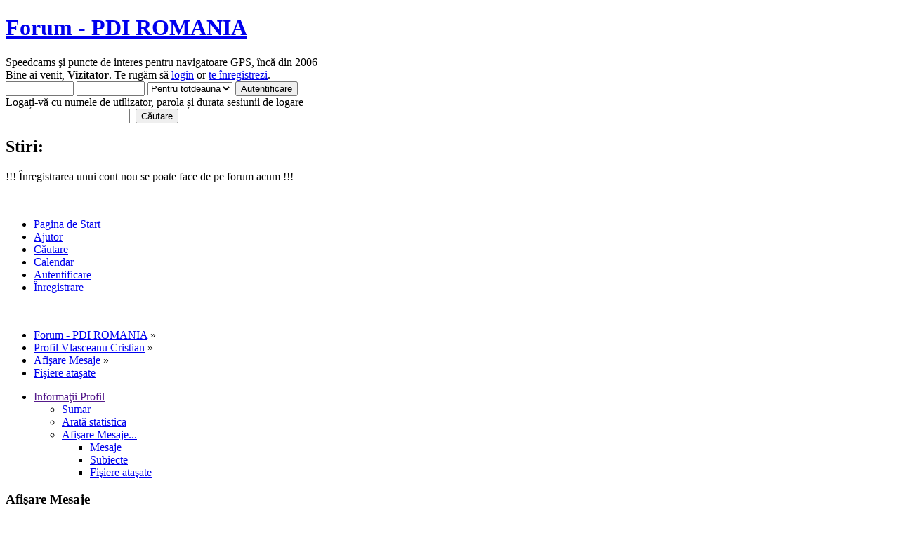

--- FILE ---
content_type: text/html; charset=UTF-8
request_url: https://www.pdiromania.ro/forum/profile/?area=showposts;sa=attach;u=20347
body_size: 3190
content:
<!DOCTYPE html PUBLIC "-//W3C//DTD XHTML 1.0 Transitional//EN" "http://www.w3.org/TR/xhtml1/DTD/xhtml1-transitional.dtd">
<html xmlns="http://www.w3.org/1999/xhtml">
<head>
	<link rel="stylesheet" type="text/css" href="https://www.pdiromania.ro/forum/Themes/default/css/index.css?fin20" />
	<link rel="stylesheet" type="text/css" href="https://www.pdiromania.ro/forum/Themes/default/css/webkit.css" />
	<script type="text/javascript" src="https://www.pdiromania.ro/forum/Themes/default/scripts/script.js?fin20"></script>
	<script type="text/javascript" src="https://www.pdiromania.ro/forum/Themes/default/scripts/theme.js?fin20"></script>
	<script type="text/javascript"><!-- // --><![CDATA[
		var smf_theme_url = "https://www.pdiromania.ro/forum/Themes/default";
		var smf_default_theme_url = "https://www.pdiromania.ro/forum/Themes/default";
		var smf_images_url = "https://www.pdiromania.ro/forum/Themes/default/images";
		var smf_scripturl = "https://www.pdiromania.ro/forum/index.php?PHPSESSID=b60d2af5c0aaf7ec6fc2558baa3fa9e6&amp;";
		var smf_iso_case_folding = false;
		var smf_charset = "UTF-8";
		var ajax_notification_text = "Se încarcă...";
		var ajax_notification_cancel_text = "Anulare";
	// ]]></script>
	<meta http-equiv="Content-Type" content="text/html; charset=UTF-8" />
	<meta name="description" content="Afişare Mesaje - Vlasceanu Cristian" />
	<meta name="keywords" content="pdiromania,radare,radare fixe,speedcam,speedcams,speedcams romania,speedcams românia,camere fixe,camere fixe romania,camere radar,camere radar fixe,download harti gps,forum pdi,garmin gps,garmin gps free,gps free,gps free download,gps radar,gps radar detector,gps radar info,harta radare,harta radare fixe,harti gps free,igo pc 8,igo8 pc,localizare gps,monitorizare gps,navngo,garmin,miomap,sygic" />
	<title>Afişare Mesaje - Vlasceanu Cristian</title>
	<link rel="help" href="https://www.pdiromania.ro/forum/help/?PHPSESSID=b60d2af5c0aaf7ec6fc2558baa3fa9e6" />
	<link rel="search" href="https://www.pdiromania.ro/forum/search/?PHPSESSID=b60d2af5c0aaf7ec6fc2558baa3fa9e6" />
	<link rel="contents" href="https://www.pdiromania.ro/forum/index.php?PHPSESSID=b60d2af5c0aaf7ec6fc2558baa3fa9e6" />
	<link rel="alternate" type="application/rss+xml" title="Forum - PDI ROMANIA - RSS " href="https://www.pdiromania.ro/forum/.xml/?type=rss;PHPSESSID=b60d2af5c0aaf7ec6fc2558baa3fa9e6" />
	<script type="text/javascript">
		function smfAutoTask()
		{
			var tempImage = new Image();
			tempImage.src = "https://www.pdiromania.ro/forum/index.php?PHPSESSID=b60d2af5c0aaf7ec6fc2558baa3fa9e6&amp;scheduled=task;ts=1769040000";
		}
		window.setTimeout("smfAutoTask();", 1);
	</script>
	<link rel="stylesheet" type="text/css" href="https://www.pdiromania.ro/forum/Themes/default/css/BBCode-YouTube2.css" />

	<script type="text/javascript"><!-- // --><![CDATA[
		var _gaq = _gaq || [];
		_gaq.push(['_setAccount', 'UA-517954-2']);
		_gaq.push(['_trackPageview']);

		(function() {
			var ga = document.createElement('script'); ga.type = 'text/javascript'; ga.async = true;
			ga.src = ('https:' == document.location.protocol ? 'https://ssl' : 'http://www') + '.google-analytics.com/ga.js';
			var s = document.getElementsByTagName('script')[0]; s.parentNode.insertBefore(ga, s);
		})();
	// ]]></script>
</head>
<body>
	<div id="header"><div class="frame">
		<div id="top_section">
			<h1 class="forumtitle">
				<a href="https://www.pdiromania.ro/forum/index.php?PHPSESSID=b60d2af5c0aaf7ec6fc2558baa3fa9e6">Forum - PDI ROMANIA</a>
			</h1>
			<img id="upshrink" src="https://www.pdiromania.ro/forum/Themes/default/images/upshrink.png" alt="*" title="Micşorează sau extinde antetul." style="display: none;" />
			<div id="siteslogan" class="floatright">Speedcams şi puncte de interes pentru navigatoare GPS, încă din 2006</div>
		</div>
		<div id="upper_section" class="middletext">
			<div class="user">
				<script type="text/javascript" src="https://www.pdiromania.ro/forum/Themes/default/scripts/sha1.js"></script>
				<form id="guest_form" action="https://www.pdiromania.ro/forum/login2/?PHPSESSID=b60d2af5c0aaf7ec6fc2558baa3fa9e6" method="post" accept-charset="UTF-8"  onsubmit="hashLoginPassword(this, 'ce8faeb2391044db547e4faac54d0748');">
					<div class="info">Bine ai venit, <strong>Vizitator</strong>. Te rugăm să <a href="https://www.pdiromania.ro/forum/login/?PHPSESSID=b60d2af5c0aaf7ec6fc2558baa3fa9e6">login</a> or <a href="https://www.pdiromania.ro/forum/register/?PHPSESSID=b60d2af5c0aaf7ec6fc2558baa3fa9e6">te înregistrezi</a>.</div>
					<input type="text" name="user" size="10" class="input_text" />
					<input type="password" name="passwrd" size="10" class="input_password" />
					<select name="cookielength">
						<option value="60">O Oră</option>
						<option value="1440">O Zi</option>
						<option value="10080">O Săptămână</option>
						<option value="43200">O Lună</option>
						<option value="-1" selected="selected">Pentru totdeauna</option>
					</select>
					<input type="submit" value="Autentificare" class="button_submit" /><br />
					<div class="info">Logați-vă cu numele de utilizator, parola și durata sesiunii de logare</div>
					<input type="hidden" name="hash_passwrd" value="" /><input type="hidden" name="f1162a1" value="ce8faeb2391044db547e4faac54d0748" />
				</form>
			</div>
			<div class="news normaltext">
				<form id="search_form" action="https://www.pdiromania.ro/forum/search2/?PHPSESSID=b60d2af5c0aaf7ec6fc2558baa3fa9e6" method="post" accept-charset="UTF-8">
					<input type="text" name="search" value="" class="input_text" />&nbsp;
					<input type="submit" name="submit" value="Căutare" class="button_submit" />
					<input type="hidden" name="advanced" value="0" /></form>
				<h2>Stiri: </h2>
				<p>!!! Înregistrarea unui cont nou se poate face de pe forum acum !!!</p>
			</div>
		</div>
		<br class="clear" />
		<script type="text/javascript"><!-- // --><![CDATA[
			var oMainHeaderToggle = new smc_Toggle({
				bToggleEnabled: true,
				bCurrentlyCollapsed: false,
				aSwappableContainers: [
					'upper_section'
				],
				aSwapImages: [
					{
						sId: 'upshrink',
						srcExpanded: smf_images_url + '/upshrink.png',
						altExpanded: 'Micşorează sau extinde antetul.',
						srcCollapsed: smf_images_url + '/upshrink2.png',
						altCollapsed: 'Micşorează sau extinde antetul.'
					}
				],
				oThemeOptions: {
					bUseThemeSettings: false,
					sOptionName: 'collapse_header',
					sSessionVar: 'f1162a1',
					sSessionId: 'ce8faeb2391044db547e4faac54d0748'
				},
				oCookieOptions: {
					bUseCookie: true,
					sCookieName: 'upshrink'
				}
			});
		// ]]></script>
		<div id="main_menu">
			<ul class="dropmenu" id="menu_nav">
				<li id="button_home">
					<a class="active firstlevel" href="https://www.pdiromania.ro/forum/index.php?PHPSESSID=b60d2af5c0aaf7ec6fc2558baa3fa9e6">
						<span class="last firstlevel">Pagina de Start</span>
					</a>
				</li>
				<li id="button_help">
					<a class="firstlevel" href="https://www.pdiromania.ro/forum/help/?PHPSESSID=b60d2af5c0aaf7ec6fc2558baa3fa9e6">
						<span class="firstlevel">Ajutor</span>
					</a>
				</li>
				<li id="button_search">
					<a class="firstlevel" href="https://www.pdiromania.ro/forum/search/?PHPSESSID=b60d2af5c0aaf7ec6fc2558baa3fa9e6">
						<span class="firstlevel">Căutare</span>
					</a>
				</li>
				<li id="button_calendar">
					<a class="firstlevel" href="https://www.pdiromania.ro/forum/calendar/?PHPSESSID=b60d2af5c0aaf7ec6fc2558baa3fa9e6">
						<span class="firstlevel">Calendar</span>
					</a>
				</li>
				<li id="button_login">
					<a class="firstlevel" href="https://www.pdiromania.ro/forum/login/?PHPSESSID=b60d2af5c0aaf7ec6fc2558baa3fa9e6">
						<span class="firstlevel">Autentificare</span>
					</a>
				</li>
				<li id="button_register">
					<a class="firstlevel" href="https://www.pdiromania.ro/forum/register/?PHPSESSID=b60d2af5c0aaf7ec6fc2558baa3fa9e6">
						<span class="last firstlevel">Înregistrare</span>
					</a>
				</li>
			</ul>
		</div>
		<br class="clear" />
	</div></div>
	<div id="content_section"><div class="frame">
		<div id="main_content_section">
	<div class="navigate_section">
		<ul>
			<li>
				<a href="https://www.pdiromania.ro/forum/index.php?PHPSESSID=b60d2af5c0aaf7ec6fc2558baa3fa9e6"><span>Forum - PDI ROMANIA</span></a> &#187;
			</li>
			<li>
				<a href="https://www.pdiromania.ro/forum/profile/?u=20347;PHPSESSID=b60d2af5c0aaf7ec6fc2558baa3fa9e6"><span>Profil Vlasceanu Cristian</span></a> &#187;
			</li>
			<li>
				<a href="https://www.pdiromania.ro/forum/profile/?u=20347;area=showposts;PHPSESSID=b60d2af5c0aaf7ec6fc2558baa3fa9e6"><span>Afişare Mesaje</span></a> &#187;
			</li>
			<li class="last">
				<a href="https://www.pdiromania.ro/forum/profile/?u=20347;area=showposts;sa=attach;PHPSESSID=b60d2af5c0aaf7ec6fc2558baa3fa9e6"><span>Fişiere ataşate</span></a>
			</li>
		</ul>
	</div>
<div id="admin_menu">
	<ul class="dropmenu" id="dropdown_menu_1">
			<li><a class="active firstlevel" href=""><span class="firstlevel">Informaţii Profil</span></a>
				<ul>
					<li>
						<a href="https://www.pdiromania.ro/forum/profile/?area=summary;u=20347;PHPSESSID=b60d2af5c0aaf7ec6fc2558baa3fa9e6"><span>Sumar</span></a>
					</li>
					<li>
						<a href="https://www.pdiromania.ro/forum/profile/?area=statistics;u=20347;PHPSESSID=b60d2af5c0aaf7ec6fc2558baa3fa9e6"><span>Arată statistica</span></a>
					</li>
					<li>
						<a class="chosen" href="https://www.pdiromania.ro/forum/profile/?area=showposts;u=20347;PHPSESSID=b60d2af5c0aaf7ec6fc2558baa3fa9e6"><span>Afişare Mesaje...</span></a>
						<ul>
							<li>
								<a href="https://www.pdiromania.ro/forum/profile/?area=showposts;sa=messages;u=20347;PHPSESSID=b60d2af5c0aaf7ec6fc2558baa3fa9e6"><span>Mesaje</span></a>
							</li>
							<li>
								<a href="https://www.pdiromania.ro/forum/profile/?area=showposts;sa=topics;u=20347;PHPSESSID=b60d2af5c0aaf7ec6fc2558baa3fa9e6"><span>Subiecte</span></a>
							</li>
							<li>
								<a href="https://www.pdiromania.ro/forum/profile/?area=showposts;sa=attach;u=20347;PHPSESSID=b60d2af5c0aaf7ec6fc2558baa3fa9e6"><span>Fişiere ataşate</span></a>
							</li>
						</ul>
					</li>
				</ul>
			</li>
	</ul>
</div>
<div id="admin_content">
	<div class="cat_bar">
		<h3 class="catbg">
			<span class="ie6_header floatleft"><img src="https://www.pdiromania.ro/forum/Themes/default/images/icons/profile_sm.gif" alt="" class="icon" />Afişare Mesaje
			</span>
		</h3>
	</div>
	<p class="windowbg description">
		Aici puteţi vedea mesajele acestui utilizator. Sunt afişate doar mesajele făcute în secţiuni în care aveţi acces.
	</p>
	<div id="adm_submenus">
		<ul class="dropmenu">
			<li>
				<a class="firstlevel" href="https://www.pdiromania.ro/forum/profile/?area=showposts;sa=messages;u=20347;PHPSESSID=b60d2af5c0aaf7ec6fc2558baa3fa9e6"><span class="firstlevel">Mesaje</span></a>
			</li>
			<li>
				<a class="firstlevel" href="https://www.pdiromania.ro/forum/profile/?area=showposts;sa=topics;u=20347;PHPSESSID=b60d2af5c0aaf7ec6fc2558baa3fa9e6"><span class="firstlevel">Subiecte</span></a>
			</li>
			<li>
				<a class="active firstlevel" href="https://www.pdiromania.ro/forum/profile/?area=showposts;sa=attach;u=20347;PHPSESSID=b60d2af5c0aaf7ec6fc2558baa3fa9e6"><span class="firstlevel">Fişiere ataşate</span></a>
			</li>
		</ul>
	</div><br class="clear" />
	<script type="text/javascript" src="https://www.pdiromania.ro/forum/Themes/default/scripts/profile.js"></script>
	<script type="text/javascript"><!-- // --><![CDATA[
		disableAutoComplete();
	// ]]></script><!--Headers--><!--End Headers-->
		<div class="cat_bar">
			<h3 class="catbg">
				Fişiere ataşate - Vlasceanu Cristian
			</h3>
		</div>
		<div class="pagesection">
			<span>Pagini: [<strong>1</strong>] </span>
		</div>
		<table border="0" width="100%" cellspacing="1" cellpadding="2" class="table_grid" align="center">
			<thead>
				<tr class="titlebg">
					<th class="first_th lefttext" scope="col" width="25%">
						<a href="https://www.pdiromania.ro/forum/profile/?u=20347;area=showposts;sa=attach;sort=filename;PHPSESSID=b60d2af5c0aaf7ec6fc2558baa3fa9e6">
							Nume fişier
							
						</a>
					</th>
					<th scope="col" width="12%">
						<a href="https://www.pdiromania.ro/forum/profile/?u=20347;area=showposts;sa=attach;sort=downloads;PHPSESSID=b60d2af5c0aaf7ec6fc2558baa3fa9e6">
							Descărcări
							
						</a>
					</th>
					<th class="lefttext" scope="col" width="30%">
						<a href="https://www.pdiromania.ro/forum/profile/?u=20347;area=showposts;sa=attach;sort=subject;PHPSESSID=b60d2af5c0aaf7ec6fc2558baa3fa9e6">
							Mesaj
							
						</a>
					</th>
					<th class="last_th lefttext" scope="col">
						<a href="https://www.pdiromania.ro/forum/profile/?u=20347;area=showposts;sa=attach;sort=posted;asc;PHPSESSID=b60d2af5c0aaf7ec6fc2558baa3fa9e6">
						Publicat
						<img src="https://www.pdiromania.ro/forum/Themes/default/images/sort_down.gif" alt="" />
						</a>
					</th>
				</tr>
			</thead>
			<tbody>
				<tr>
					<td class="tborder windowbg2 padding centertext" colspan="4">
						Nu au fost încă postat niciun ataşament.
					</td>
				</tr>
			</tbody>
		</table>
		<div class="pagesection" style="margin-bottom: 0;">
			<span>Pagini: [<strong>1</strong>] </span>
		</div><!--Footers--><center> (c) 2006-2011 pdiromania.ro - radare fixe, camere de supraveghere, radare mobile, detectoare radar, staţii radio CB<br><a href="http://www.pdiromania.ro/lista-radare-fixe-romania.html" target="_blank">Lista radarelor fixe din România</a> - <a href="http://www.pdiromania.ro/harta-radare-fixe-romania.html"
target="_blank">Harta radarelor fixe din România</a> - <a href="http://www.pdiromania.ro/tipurile-radarelor-fixe-din-romania.html"
target="_blank">Tipurile radarelor fixe din România</a><br> 
</center><!--End Footers-->
</div>
		</div>
	</div></div>
	<div id="footer_section"><div class="frame">
		<ul class="reset">
		</ul>
	</div></div>
</body></html>